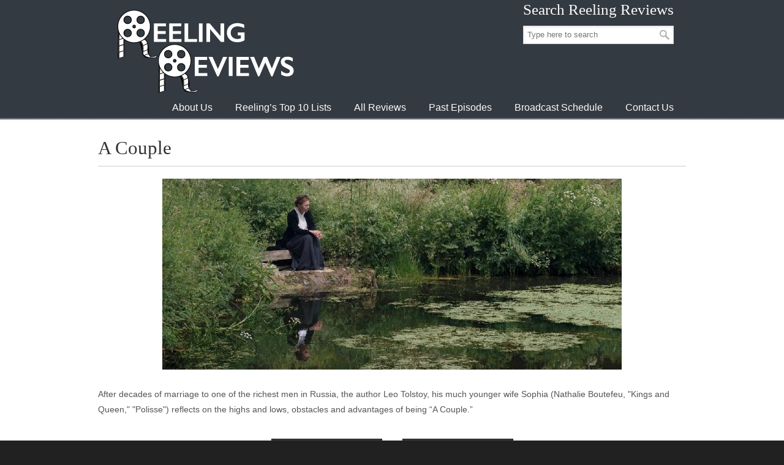

--- FILE ---
content_type: text/html; charset=UTF-8
request_url: https://www.reelingreviews.com/reviews/a-couple/
body_size: 13289
content:
<!DOCTYPE html>
<html lang="en-US">
<head>
		<meta charset="UTF-8">
	<meta name="viewport" content="width=device-width, initial-scale=1.0">
	<link rel="profile" href="https://gmpg.org/xfn/11">
	<style type="text/css">.wpfts-result-item .wpfts-smart-excerpt {}.wpfts-result-item .wpfts-not-found {color:#808080;font-size:0.9em;}.wpfts-result-item .wpfts-score {color:#006621;font-size:0.9em;}.wpfts-shift {margin-left:40px;}.wpfts-result-item .wpfts-download-link {color:#006621;font-size:0.9em;}.wpfts-result-item .wpfts-file-size {color:#006621;font-size:0.9em;}</style><meta name='robots' content='index, follow, max-image-preview:large, max-snippet:-1, max-video-preview:-1' />

	<!-- This site is optimized with the Yoast SEO plugin v26.7 - https://yoast.com/wordpress/plugins/seo/ -->
	<title>A Couple - Reeling Reviews</title>
	<link rel="canonical" href="https://www.reelingreviews.com/reviews/a-couple/" />
	<meta property="og:locale" content="en_US" />
	<meta property="og:type" content="article" />
	<meta property="og:title" content="A Couple - Reeling Reviews" />
	<meta property="og:url" content="https://www.reelingreviews.com/reviews/a-couple/" />
	<meta property="og:site_name" content="Reeling Reviews" />
	<meta property="article:modified_time" content="2022-11-25T01:46:35+00:00" />
	<meta name="twitter:card" content="summary_large_image" />
	<script type="application/ld+json" class="yoast-schema-graph">{"@context":"https://schema.org","@graph":[{"@type":"WebPage","@id":"https://www.reelingreviews.com/reviews/a-couple/","url":"https://www.reelingreviews.com/reviews/a-couple/","name":"A Couple - Reeling Reviews","isPartOf":{"@id":"https://www.reelingreviews.com/#website"},"datePublished":"2022-11-19T19:38:39+00:00","dateModified":"2022-11-25T01:46:35+00:00","breadcrumb":{"@id":"https://www.reelingreviews.com/reviews/a-couple/#breadcrumb"},"inLanguage":"en-US","potentialAction":[{"@type":"ReadAction","target":["https://www.reelingreviews.com/reviews/a-couple/"]}]},{"@type":"BreadcrumbList","@id":"https://www.reelingreviews.com/reviews/a-couple/#breadcrumb","itemListElement":[{"@type":"ListItem","position":1,"name":"Home","item":"https://www.reelingreviews.com/"},{"@type":"ListItem","position":2,"name":"Reviews","item":"https://www.reelingreviews.com/reviews/"},{"@type":"ListItem","position":3,"name":"A Couple"}]},{"@type":"WebSite","@id":"https://www.reelingreviews.com/#website","url":"https://www.reelingreviews.com/","name":"Reeling Reviews","description":"","potentialAction":[{"@type":"SearchAction","target":{"@type":"EntryPoint","urlTemplate":"https://www.reelingreviews.com/?s={search_term_string}"},"query-input":{"@type":"PropertyValueSpecification","valueRequired":true,"valueName":"search_term_string"}}],"inLanguage":"en-US"}]}</script>
	<!-- / Yoast SEO plugin. -->


<link rel="alternate" type="application/rss+xml" title="Reeling Reviews &raquo; Feed" href="https://www.reelingreviews.com/feed/" />
<link rel="alternate" type="application/rss+xml" title="Reeling Reviews &raquo; Comments Feed" href="https://www.reelingreviews.com/comments/feed/" />
<link rel="alternate" type="application/rss+xml" title="Reeling Reviews &raquo; A Couple Comments Feed" href="https://www.reelingreviews.com/reviews/a-couple/feed/" />
<link rel="alternate" title="oEmbed (JSON)" type="application/json+oembed" href="https://www.reelingreviews.com/wp-json/oembed/1.0/embed?url=https%3A%2F%2Fwww.reelingreviews.com%2Freviews%2Fa-couple%2F" />
<link rel="alternate" title="oEmbed (XML)" type="text/xml+oembed" href="https://www.reelingreviews.com/wp-json/oembed/1.0/embed?url=https%3A%2F%2Fwww.reelingreviews.com%2Freviews%2Fa-couple%2F&#038;format=xml" />
<style id='wp-img-auto-sizes-contain-inline-css' type='text/css'>
img:is([sizes=auto i],[sizes^="auto," i]){contain-intrinsic-size:3000px 1500px}
/*# sourceURL=wp-img-auto-sizes-contain-inline-css */
</style>
<style id='wp-emoji-styles-inline-css' type='text/css'>

	img.wp-smiley, img.emoji {
		display: inline !important;
		border: none !important;
		box-shadow: none !important;
		height: 1em !important;
		width: 1em !important;
		margin: 0 0.07em !important;
		vertical-align: -0.1em !important;
		background: none !important;
		padding: 0 !important;
	}
/*# sourceURL=wp-emoji-styles-inline-css */
</style>
<style id='wp-block-library-inline-css' type='text/css'>
:root{--wp-block-synced-color:#7a00df;--wp-block-synced-color--rgb:122,0,223;--wp-bound-block-color:var(--wp-block-synced-color);--wp-editor-canvas-background:#ddd;--wp-admin-theme-color:#007cba;--wp-admin-theme-color--rgb:0,124,186;--wp-admin-theme-color-darker-10:#006ba1;--wp-admin-theme-color-darker-10--rgb:0,107,160.5;--wp-admin-theme-color-darker-20:#005a87;--wp-admin-theme-color-darker-20--rgb:0,90,135;--wp-admin-border-width-focus:2px}@media (min-resolution:192dpi){:root{--wp-admin-border-width-focus:1.5px}}.wp-element-button{cursor:pointer}:root .has-very-light-gray-background-color{background-color:#eee}:root .has-very-dark-gray-background-color{background-color:#313131}:root .has-very-light-gray-color{color:#eee}:root .has-very-dark-gray-color{color:#313131}:root .has-vivid-green-cyan-to-vivid-cyan-blue-gradient-background{background:linear-gradient(135deg,#00d084,#0693e3)}:root .has-purple-crush-gradient-background{background:linear-gradient(135deg,#34e2e4,#4721fb 50%,#ab1dfe)}:root .has-hazy-dawn-gradient-background{background:linear-gradient(135deg,#faaca8,#dad0ec)}:root .has-subdued-olive-gradient-background{background:linear-gradient(135deg,#fafae1,#67a671)}:root .has-atomic-cream-gradient-background{background:linear-gradient(135deg,#fdd79a,#004a59)}:root .has-nightshade-gradient-background{background:linear-gradient(135deg,#330968,#31cdcf)}:root .has-midnight-gradient-background{background:linear-gradient(135deg,#020381,#2874fc)}:root{--wp--preset--font-size--normal:16px;--wp--preset--font-size--huge:42px}.has-regular-font-size{font-size:1em}.has-larger-font-size{font-size:2.625em}.has-normal-font-size{font-size:var(--wp--preset--font-size--normal)}.has-huge-font-size{font-size:var(--wp--preset--font-size--huge)}.has-text-align-center{text-align:center}.has-text-align-left{text-align:left}.has-text-align-right{text-align:right}.has-fit-text{white-space:nowrap!important}#end-resizable-editor-section{display:none}.aligncenter{clear:both}.items-justified-left{justify-content:flex-start}.items-justified-center{justify-content:center}.items-justified-right{justify-content:flex-end}.items-justified-space-between{justify-content:space-between}.screen-reader-text{border:0;clip-path:inset(50%);height:1px;margin:-1px;overflow:hidden;padding:0;position:absolute;width:1px;word-wrap:normal!important}.screen-reader-text:focus{background-color:#ddd;clip-path:none;color:#444;display:block;font-size:1em;height:auto;left:5px;line-height:normal;padding:15px 23px 14px;text-decoration:none;top:5px;width:auto;z-index:100000}html :where(.has-border-color){border-style:solid}html :where([style*=border-top-color]){border-top-style:solid}html :where([style*=border-right-color]){border-right-style:solid}html :where([style*=border-bottom-color]){border-bottom-style:solid}html :where([style*=border-left-color]){border-left-style:solid}html :where([style*=border-width]){border-style:solid}html :where([style*=border-top-width]){border-top-style:solid}html :where([style*=border-right-width]){border-right-style:solid}html :where([style*=border-bottom-width]){border-bottom-style:solid}html :where([style*=border-left-width]){border-left-style:solid}html :where(img[class*=wp-image-]){height:auto;max-width:100%}:where(figure){margin:0 0 1em}html :where(.is-position-sticky){--wp-admin--admin-bar--position-offset:var(--wp-admin--admin-bar--height,0px)}@media screen and (max-width:600px){html :where(.is-position-sticky){--wp-admin--admin-bar--position-offset:0px}}

/*# sourceURL=wp-block-library-inline-css */
</style><style id='global-styles-inline-css' type='text/css'>
:root{--wp--preset--aspect-ratio--square: 1;--wp--preset--aspect-ratio--4-3: 4/3;--wp--preset--aspect-ratio--3-4: 3/4;--wp--preset--aspect-ratio--3-2: 3/2;--wp--preset--aspect-ratio--2-3: 2/3;--wp--preset--aspect-ratio--16-9: 16/9;--wp--preset--aspect-ratio--9-16: 9/16;--wp--preset--color--black: #000000;--wp--preset--color--cyan-bluish-gray: #abb8c3;--wp--preset--color--white: #ffffff;--wp--preset--color--pale-pink: #f78da7;--wp--preset--color--vivid-red: #cf2e2e;--wp--preset--color--luminous-vivid-orange: #ff6900;--wp--preset--color--luminous-vivid-amber: #fcb900;--wp--preset--color--light-green-cyan: #7bdcb5;--wp--preset--color--vivid-green-cyan: #00d084;--wp--preset--color--pale-cyan-blue: #8ed1fc;--wp--preset--color--vivid-cyan-blue: #0693e3;--wp--preset--color--vivid-purple: #9b51e0;--wp--preset--gradient--vivid-cyan-blue-to-vivid-purple: linear-gradient(135deg,rgb(6,147,227) 0%,rgb(155,81,224) 100%);--wp--preset--gradient--light-green-cyan-to-vivid-green-cyan: linear-gradient(135deg,rgb(122,220,180) 0%,rgb(0,208,130) 100%);--wp--preset--gradient--luminous-vivid-amber-to-luminous-vivid-orange: linear-gradient(135deg,rgb(252,185,0) 0%,rgb(255,105,0) 100%);--wp--preset--gradient--luminous-vivid-orange-to-vivid-red: linear-gradient(135deg,rgb(255,105,0) 0%,rgb(207,46,46) 100%);--wp--preset--gradient--very-light-gray-to-cyan-bluish-gray: linear-gradient(135deg,rgb(238,238,238) 0%,rgb(169,184,195) 100%);--wp--preset--gradient--cool-to-warm-spectrum: linear-gradient(135deg,rgb(74,234,220) 0%,rgb(151,120,209) 20%,rgb(207,42,186) 40%,rgb(238,44,130) 60%,rgb(251,105,98) 80%,rgb(254,248,76) 100%);--wp--preset--gradient--blush-light-purple: linear-gradient(135deg,rgb(255,206,236) 0%,rgb(152,150,240) 100%);--wp--preset--gradient--blush-bordeaux: linear-gradient(135deg,rgb(254,205,165) 0%,rgb(254,45,45) 50%,rgb(107,0,62) 100%);--wp--preset--gradient--luminous-dusk: linear-gradient(135deg,rgb(255,203,112) 0%,rgb(199,81,192) 50%,rgb(65,88,208) 100%);--wp--preset--gradient--pale-ocean: linear-gradient(135deg,rgb(255,245,203) 0%,rgb(182,227,212) 50%,rgb(51,167,181) 100%);--wp--preset--gradient--electric-grass: linear-gradient(135deg,rgb(202,248,128) 0%,rgb(113,206,126) 100%);--wp--preset--gradient--midnight: linear-gradient(135deg,rgb(2,3,129) 0%,rgb(40,116,252) 100%);--wp--preset--font-size--small: 12px;--wp--preset--font-size--medium: 18px;--wp--preset--font-size--large: 34px;--wp--preset--font-size--x-large: 42px;--wp--preset--font-size--normal: 14px;--wp--preset--font-size--larger: 48px;--wp--preset--spacing--20: 0.44rem;--wp--preset--spacing--30: 0.67rem;--wp--preset--spacing--40: 1rem;--wp--preset--spacing--50: 1.5rem;--wp--preset--spacing--60: 2.25rem;--wp--preset--spacing--70: 3.38rem;--wp--preset--spacing--80: 5.06rem;--wp--preset--shadow--natural: 6px 6px 9px rgba(0, 0, 0, 0.2);--wp--preset--shadow--deep: 12px 12px 50px rgba(0, 0, 0, 0.4);--wp--preset--shadow--sharp: 6px 6px 0px rgba(0, 0, 0, 0.2);--wp--preset--shadow--outlined: 6px 6px 0px -3px rgb(255, 255, 255), 6px 6px rgb(0, 0, 0);--wp--preset--shadow--crisp: 6px 6px 0px rgb(0, 0, 0);}:where(.is-layout-flex){gap: 0.5em;}:where(.is-layout-grid){gap: 0.5em;}body .is-layout-flex{display: flex;}.is-layout-flex{flex-wrap: wrap;align-items: center;}.is-layout-flex > :is(*, div){margin: 0;}body .is-layout-grid{display: grid;}.is-layout-grid > :is(*, div){margin: 0;}:where(.wp-block-columns.is-layout-flex){gap: 2em;}:where(.wp-block-columns.is-layout-grid){gap: 2em;}:where(.wp-block-post-template.is-layout-flex){gap: 1.25em;}:where(.wp-block-post-template.is-layout-grid){gap: 1.25em;}.has-black-color{color: var(--wp--preset--color--black) !important;}.has-cyan-bluish-gray-color{color: var(--wp--preset--color--cyan-bluish-gray) !important;}.has-white-color{color: var(--wp--preset--color--white) !important;}.has-pale-pink-color{color: var(--wp--preset--color--pale-pink) !important;}.has-vivid-red-color{color: var(--wp--preset--color--vivid-red) !important;}.has-luminous-vivid-orange-color{color: var(--wp--preset--color--luminous-vivid-orange) !important;}.has-luminous-vivid-amber-color{color: var(--wp--preset--color--luminous-vivid-amber) !important;}.has-light-green-cyan-color{color: var(--wp--preset--color--light-green-cyan) !important;}.has-vivid-green-cyan-color{color: var(--wp--preset--color--vivid-green-cyan) !important;}.has-pale-cyan-blue-color{color: var(--wp--preset--color--pale-cyan-blue) !important;}.has-vivid-cyan-blue-color{color: var(--wp--preset--color--vivid-cyan-blue) !important;}.has-vivid-purple-color{color: var(--wp--preset--color--vivid-purple) !important;}.has-black-background-color{background-color: var(--wp--preset--color--black) !important;}.has-cyan-bluish-gray-background-color{background-color: var(--wp--preset--color--cyan-bluish-gray) !important;}.has-white-background-color{background-color: var(--wp--preset--color--white) !important;}.has-pale-pink-background-color{background-color: var(--wp--preset--color--pale-pink) !important;}.has-vivid-red-background-color{background-color: var(--wp--preset--color--vivid-red) !important;}.has-luminous-vivid-orange-background-color{background-color: var(--wp--preset--color--luminous-vivid-orange) !important;}.has-luminous-vivid-amber-background-color{background-color: var(--wp--preset--color--luminous-vivid-amber) !important;}.has-light-green-cyan-background-color{background-color: var(--wp--preset--color--light-green-cyan) !important;}.has-vivid-green-cyan-background-color{background-color: var(--wp--preset--color--vivid-green-cyan) !important;}.has-pale-cyan-blue-background-color{background-color: var(--wp--preset--color--pale-cyan-blue) !important;}.has-vivid-cyan-blue-background-color{background-color: var(--wp--preset--color--vivid-cyan-blue) !important;}.has-vivid-purple-background-color{background-color: var(--wp--preset--color--vivid-purple) !important;}.has-black-border-color{border-color: var(--wp--preset--color--black) !important;}.has-cyan-bluish-gray-border-color{border-color: var(--wp--preset--color--cyan-bluish-gray) !important;}.has-white-border-color{border-color: var(--wp--preset--color--white) !important;}.has-pale-pink-border-color{border-color: var(--wp--preset--color--pale-pink) !important;}.has-vivid-red-border-color{border-color: var(--wp--preset--color--vivid-red) !important;}.has-luminous-vivid-orange-border-color{border-color: var(--wp--preset--color--luminous-vivid-orange) !important;}.has-luminous-vivid-amber-border-color{border-color: var(--wp--preset--color--luminous-vivid-amber) !important;}.has-light-green-cyan-border-color{border-color: var(--wp--preset--color--light-green-cyan) !important;}.has-vivid-green-cyan-border-color{border-color: var(--wp--preset--color--vivid-green-cyan) !important;}.has-pale-cyan-blue-border-color{border-color: var(--wp--preset--color--pale-cyan-blue) !important;}.has-vivid-cyan-blue-border-color{border-color: var(--wp--preset--color--vivid-cyan-blue) !important;}.has-vivid-purple-border-color{border-color: var(--wp--preset--color--vivid-purple) !important;}.has-vivid-cyan-blue-to-vivid-purple-gradient-background{background: var(--wp--preset--gradient--vivid-cyan-blue-to-vivid-purple) !important;}.has-light-green-cyan-to-vivid-green-cyan-gradient-background{background: var(--wp--preset--gradient--light-green-cyan-to-vivid-green-cyan) !important;}.has-luminous-vivid-amber-to-luminous-vivid-orange-gradient-background{background: var(--wp--preset--gradient--luminous-vivid-amber-to-luminous-vivid-orange) !important;}.has-luminous-vivid-orange-to-vivid-red-gradient-background{background: var(--wp--preset--gradient--luminous-vivid-orange-to-vivid-red) !important;}.has-very-light-gray-to-cyan-bluish-gray-gradient-background{background: var(--wp--preset--gradient--very-light-gray-to-cyan-bluish-gray) !important;}.has-cool-to-warm-spectrum-gradient-background{background: var(--wp--preset--gradient--cool-to-warm-spectrum) !important;}.has-blush-light-purple-gradient-background{background: var(--wp--preset--gradient--blush-light-purple) !important;}.has-blush-bordeaux-gradient-background{background: var(--wp--preset--gradient--blush-bordeaux) !important;}.has-luminous-dusk-gradient-background{background: var(--wp--preset--gradient--luminous-dusk) !important;}.has-pale-ocean-gradient-background{background: var(--wp--preset--gradient--pale-ocean) !important;}.has-electric-grass-gradient-background{background: var(--wp--preset--gradient--electric-grass) !important;}.has-midnight-gradient-background{background: var(--wp--preset--gradient--midnight) !important;}.has-small-font-size{font-size: var(--wp--preset--font-size--small) !important;}.has-medium-font-size{font-size: var(--wp--preset--font-size--medium) !important;}.has-large-font-size{font-size: var(--wp--preset--font-size--large) !important;}.has-x-large-font-size{font-size: var(--wp--preset--font-size--x-large) !important;}
/*# sourceURL=global-styles-inline-css */
</style>

<style id='classic-theme-styles-inline-css' type='text/css'>
/*! This file is auto-generated */
.wp-block-button__link{color:#fff;background-color:#32373c;border-radius:9999px;box-shadow:none;text-decoration:none;padding:calc(.667em + 2px) calc(1.333em + 2px);font-size:1.125em}.wp-block-file__button{background:#32373c;color:#fff;text-decoration:none}
/*# sourceURL=/wp-includes/css/classic-themes.min.css */
</style>
<link rel='stylesheet' id='ab-au-front-css' href='https://www.reelingreviews.com/wp-content/plugins/ab-automatic-updates/css/front-style.css?ver=6.9' type='text/css' media='all' />
<link rel='stylesheet' id='ap-front-css' href='https://www.reelingreviews.com/wp-content/plugins/alphabetic-pagination/css/front-style.css?ver=1768885051' type='text/css' media='all' />
<link rel='stylesheet' id='ap-mobile-css' href='https://www.reelingreviews.com/wp-content/plugins/alphabetic-pagination/css/mobile.css?ver=1768885051' type='text/css' media='all' />
<link rel='stylesheet' id='essential-grid-plugin-settings-css' href='https://www.reelingreviews.com/wp-content/plugins/essential-grid/public/assets/css/settings.css?ver=3.0.11' type='text/css' media='all' />
<link rel='stylesheet' id='tp-fontello-css' href='https://www.reelingreviews.com/wp-content/plugins/essential-grid/public/assets/font/fontello/css/fontello.css?ver=3.0.11' type='text/css' media='all' />
<link rel='stylesheet' id='wpfts_jquery-ui-styles-css' href='https://www.reelingreviews.com/wp-content/plugins/fulltext-search/style/wpfts_autocomplete.css?ver=1.79.274' type='text/css' media='all' />
<link rel='stylesheet' id='u-design-reset-css' href='https://www.reelingreviews.com/wp-content/themes/u-design/assets/css/frontend/layout/reset.css?ver=1.0' type='text/css' media='screen' />
<link rel='stylesheet' id='u-design-grid-960-css' href='https://www.reelingreviews.com/wp-content/themes/u-design/assets/css/frontend/layout/960.css?ver=1.0' type='text/css' media='screen' />
<link rel='stylesheet' id='u-design-superfish_menu-css' href='https://www.reelingreviews.com/wp-content/themes/u-design/inc/frontend/superfish-menu/css/superfish.css?ver=1.7.2' type='text/css' media='screen' />
<link rel='stylesheet' id='u-design-pretty_photo-css' href='https://www.reelingreviews.com/wp-content/themes/u-design/inc/frontend/prettyPhoto/css/prettyPhoto.css?ver=3.1.6' type='text/css' media='screen' />
<link rel='stylesheet' id='u-design-font-awesome-css' href='https://www.reelingreviews.com/wp-content/themes/u-design/inc/shared/font-awesome/css/font-awesome.min.css?ver=3.4.18' type='text/css' media='screen' />
<link rel='stylesheet' id='u-design-style-css' href='https://www.reelingreviews.com/wp-content/themes/u-design/assets/css/frontend/global/style.css?ver=3.4.18' type='text/css' media='screen' />
<link rel='stylesheet' id='u-design-custom-style-css' href='https://www.reelingreviews.com/wp-content/themes/u-design/assets/css/frontend/global/custom_style.css?ver=3.4.18.1628531675' type='text/css' media='screen' />
<link rel='stylesheet' id='u-design-style-orig-css' href='https://www.reelingreviews.com/wp-content/themes/u-design-child/style.css?ver=3.4.18.1642526678' type='text/css' media='screen' />
<link rel='stylesheet' id='wp-pagenavi-css' href='https://www.reelingreviews.com/wp-content/plugins/wp-pagenavi/pagenavi-css.css?ver=2.70' type='text/css' media='all' />
<script type="text/javascript" src="https://www.reelingreviews.com/wp-includes/js/jquery/jquery.min.js?ver=3.7.1" id="jquery-core-js"></script>
<script type="text/javascript" src="https://www.reelingreviews.com/wp-includes/js/jquery/jquery-migrate.min.js?ver=3.4.1" id="jquery-migrate-js"></script>
<script type="text/javascript" id="ap-front-js-extra">
/* <![CDATA[ */
var ap_object = {"ap_pro":"true","reset_theme":"dark","page_id":"23402","ap_lang":"english","ap_disable":"1"};
//# sourceURL=ap-front-js-extra
/* ]]> */
</script>
<script type="text/javascript" src="https://www.reelingreviews.com/wp-content/plugins/alphabetic-pagination/js/scripts.js?ver=6.9" id="ap-front-js"></script>
<script type="text/javascript" id="ap-front-js-after">
/* <![CDATA[ */

			jQuery(document).ready(function($) {
			    
			setTimeout(function(){	
			//console.log(".ap_pagination");
			if($(".ap_pagination").length){
			$(".ap_pagination").eq(0).show();
			} }, 1000);
			
			});
			
//# sourceURL=ap-front-js-after
/* ]]> */
</script>
<script type="text/javascript" src="https://www.reelingreviews.com/wp-content/plugins/alphabetic-pagination/js/jquery.blockUI.js?ver=6.9" id="jquery.blockUI-js"></script>
<script type="text/javascript" src="https://www.reelingreviews.com/wp-includes/js/jquery/ui/core.min.js?ver=1.13.3" id="jquery-ui-core-js"></script>
<script type="text/javascript" src="https://www.reelingreviews.com/wp-includes/js/jquery/ui/menu.min.js?ver=1.13.3" id="jquery-ui-menu-js"></script>
<script type="text/javascript" src="https://www.reelingreviews.com/wp-includes/js/dist/dom-ready.min.js?ver=f77871ff7694fffea381" id="wp-dom-ready-js"></script>
<script type="text/javascript" src="https://www.reelingreviews.com/wp-includes/js/dist/hooks.min.js?ver=dd5603f07f9220ed27f1" id="wp-hooks-js"></script>
<script type="text/javascript" src="https://www.reelingreviews.com/wp-includes/js/dist/i18n.min.js?ver=c26c3dc7bed366793375" id="wp-i18n-js"></script>
<script type="text/javascript" id="wp-i18n-js-after">
/* <![CDATA[ */
wp.i18n.setLocaleData( { 'text direction\u0004ltr': [ 'ltr' ] } );
//# sourceURL=wp-i18n-js-after
/* ]]> */
</script>
<script type="text/javascript" src="https://www.reelingreviews.com/wp-includes/js/dist/a11y.min.js?ver=cb460b4676c94bd228ed" id="wp-a11y-js"></script>
<script type="text/javascript" src="https://www.reelingreviews.com/wp-includes/js/jquery/ui/autocomplete.min.js?ver=1.13.3" id="jquery-ui-autocomplete-js"></script>
<script type="text/javascript" src="https://www.reelingreviews.com/wp-content/plugins/fulltext-search/js/wpfts_frontend.js?ver=1.79.274" id="wpfts_frontend-js"></script>
<script></script><link rel="https://api.w.org/" href="https://www.reelingreviews.com/wp-json/" /><link rel="alternate" title="JSON" type="application/json" href="https://www.reelingreviews.com/wp-json/wp/v2/reviews/23402" /><link rel="EditURI" type="application/rsd+xml" title="RSD" href="https://www.reelingreviews.com/xmlrpc.php?rsd" />
<link rel='shortlink' href='https://www.reelingreviews.com/?p=23402' />
<script type="text/javascript">
		document.wpfts_ajaxurl = "https://www.reelingreviews.com/wp-admin/admin-ajax.php";
	</script>
<!-- StarBox - the Author Box for Humans 3.5.4, visit: https://wordpress.org/plugins/starbox/ -->
<!-- /StarBox - the Author Box for Humans -->

<link rel='stylesheet' id='4bb354f0e4-css' href='https://www.reelingreviews.com/wp-content/plugins/starbox/themes/business/css/frontend.min.css?ver=3.5.4' type='text/css' media='all' />
<script type="text/javascript" src="https://www.reelingreviews.com/wp-content/plugins/starbox/themes/business/js/frontend.min.js?ver=3.5.4" id="f282f7b512-js"></script>
<link rel='stylesheet' id='36a60a214f-css' href='https://www.reelingreviews.com/wp-content/plugins/starbox/themes/admin/css/hidedefault.min.css?ver=3.5.4' type='text/css' media='all' />
<meta name="generator" content="Powered by WPBakery Page Builder - drag and drop page builder for WordPress."/>
<link rel="pingback" href="https://www.reelingreviews.com/xmlrpc.php" />
<noscript><style> .wpb_animate_when_almost_visible { opacity: 1; }</style></noscript>	</head>
<body  class="wp-singular reviews-template-default single single-reviews postid-23402 single-format-standard wp-embed-responsive wp-theme-u-design wp-child-theme-u-design-child  u-design-menu-drop-shadows-on top-bg-color-dark wpb-js-composer js-comp-ver-8.2 vc_responsive udesign-is-global-page-width udesign-fa no_title_section">
		
	<div id="wrapper-1">
					<header id="top-wrapper">
								<div id="top-elements" class="container_24">
							<div id="logo" class="grid_14">
							<div class="site-name"><a title="Reeling Reviews" href="https://www.reelingreviews.com">Reeling Reviews</a></div>
					</div>
				<div class="social-media-area grid_9 prefix_15">
		<div class="social_media_top widget_search substitute_widget_class"><h3 class="social_media_title">Search Reeling Reviews</h3>	<form role="search" method="get" id="searchform" class="searchform" action="https://www.reelingreviews.com/" >
		<div>
			<label class="screen-reader-text" for="search-field">Search for:</label>
			<input type="text" id="search-field" name="s" value="" placeholder="Type here to search">
			<input type="submit" id="searchsubmit" value="Search" />
		</div>
	</form>
	</div>			</div><!-- end social-media-area -->
						</div>
				<!-- end top-elements -->
						<div class="clear"></div>
		<nav id="main-menu">
			<div id="dropdown-holder" class="container_24">
				<div id="navigation-menu" class="navigation-menu"><ul id="main-top-menu" class="sf-menu"><li id="menu-item-16661" class="menu-item menu-item-type-post_type menu-item-object-page menu-item-16661"><a href="https://www.reelingreviews.com/about-us/"><span>About Us</span></a></li>
<li id="menu-item-16724" class="menu-item menu-item-type-custom menu-item-object-custom menu-item-16724"><a href="/top10s/"><span>Reeling&#8217;s Top 10 Lists</span></a></li>
<li id="menu-item-11453" class="menu-item menu-item-type-custom menu-item-object-custom menu-item-11453"><a href="/reviews"><span>All Reviews</span></a></li>
<li id="menu-item-16653" class="menu-item menu-item-type-custom menu-item-object-custom menu-item-16653"><a href="/reel/"><span>Past Episodes</span></a></li>
<li id="menu-item-16666" class="menu-item menu-item-type-post_type menu-item-object-page menu-item-16666"><a href="https://www.reelingreviews.com/broadcast-schedule/"><span>Broadcast Schedule</span></a></li>
<li id="menu-item-16736" class="menu-item menu-item-type-post_type menu-item-object-page menu-item-16736"><a href="https://www.reelingreviews.com/contact-us/"><span>Contact Us</span></a></li>
</ul></div>			</div>
			<!-- end dropdown-holder -->
		</nav>
		<!-- end top-main-menu -->
				</header>
			<!-- end top-wrapper -->
					<div class="clear"></div>

		
			<section id="page-content">

			<div class="no-breadcrumbs-padding"></div>
<div id="primary" class="content-area">
 <main id="main" class="site-main" role="main">
      <h1>A Couple</h1>
    <hr />
    <center><img src="https://www.reelingreviews.com/wp-content/uploads/2022/11/acouplepic.jpg" /></center>
    <p class="summary"><p>After decades of marriage to one of the richest men in Russia, the author Leo Tolstoy, his much younger wife Sophia (Nathalie Boutefeu, "Kings and Queen," "Polisse") reflects on the highs and lows, obstacles and advantages of being “A Couple.”</p></p>
    <div class="review_button_container">
                <span class="review_button"><a href="#laura">Laura's Review</a></span>
                        <span class="review_spacer"></span>
                        <span class="review_button"><a href="#robin">Robins's Review</a></span>
            </div>
        <div class="review_button_container">
        <span class="review_button"><a href="/reel/803/">Watch the Reel</a></span>
    </div>
        <hr />
            <h3 id="laura">Laura's Review: B</h3>
    <p class="review"><p>Cowriter (with star Nathalie Boutefeu)/director Frederick Wiseman ("In Jackson Heights," "City Hall") is known for his very long, fly-on-the-wall documentaries, but his rare narrative features are surprisingly short in length, this one running a mere 64 minutes.  In adapting Sophia Tolstoy’s letters and diaries, Wiseman and Boutefeu reveal an insightful and passionate explorer of the human heart, an eloquent writer hidden in the shadow of her uncommonly famous husband.</p>
<p>Wiseman, who acknowledges a love of monologues in the film’s press notes, has set off his star’s exceptional performance of one in La Boulaye garden on Belle-Île off the coast of Normandy.  He opens with one of his classic cutaway montages, celebrating forget-me-nots, camellias, fuchsia and calla lilies, and returns to the natural beauty frequently, the measured beats of these interludes unmistakably identifying a Wiseman film.</p>
<p>Boutefeu handles her single narrative with a surprising degree of naturalism, alternating direct camera addresses with thoughts murmured with downcast eyes or questioning behavior while staring off into the distance.  This is a marriage she describes as beginning blissfully when she was eighteen years old (he was thirty-six), each reading from their diary to each other on their wedding night.  But the man she had thirteen children with over the course of decades began to have wild mood swings, treating her with great affection in private only to undermine her in front of guests.  The man who wrote that she gave him the happiness of one in a million is accused of having no interest in her inner life, her joys and sorrows.  She questions the oppression of her own artistic outlets by housework and children.  And yet, Sophia claims to still be in love with him.</p>
<p>Wiseman shoots Boutefeu not only in still garden shots, but tracks her walking through its grounds or sitting in stone-walled room writing by the light of an oil lamp.  Some of her more fiery passages are set seaside, ocean waves crashing into boulders at the shore.  “A Couple” is a unique take on a marriage through one woman’s emotional yet analytical monologue.  It’s a plea for love in the most romantic of locations.</p></p>
    <br />
                <hr />
    <h3 id="robin">Robin's Review: B</h3>
    <p class="review"><p>Maestro documentary filmmaker Frederick Wiseman has made just three feature films during all of his decades making movies. Now, the man who is renowned for his multi-hour docs brings us a spare 63 minute reflection by Leo Tolstoy’s wife Sophie (Natalie Boutefeu) in a one-woman show, “Un Couple.”</p>
<p>What we have here is an hour+ long soliloquy by Sophie on her marriage to Leo Tolstoy in the late 19th century. It is a picture of a woman, as smart and educated as her famous husband, who is destined to live in his shadow – despite her own skills as a writer.</p>
<p>Over the course of the film’s run time, we see Wiseman’s patented lingering shots of nature – ducks, frogs, birds, bees, flowers and trees all shot in idyllic soft light – used as backdrop for Sophie’s ramblings on Leo. And, boy, does she ramble about his infidelities, his bastard child, his selfishness and unyielding ways.</p>
<p>My modern sensibilities say “why didn’t she just dump the jerk?” But, I put myself in her shoes, in those days, and I realized she could not. Not in that society and at a time (long time) when women lived as second-class citizens, without rights, in the shadows of their entitled husbands. Times may have changed for women but, to me, not fast enough and not yet.</p></p>
            <hr />
    <p>Zipporah Films released "A Couple" in select theaters on 11/11/22.</p>    <hr />
    
   </main><!-- #main -->
</div><!-- #primary -->

 
</section><!-- end page-content -->

<div class="clear"></div>


		<section id="bottom-bg">
			<div id="bottom" class="container_24">
				<div class="bottom-content-padding">
					<div id='bottom_1' class='one_fourth'><div class='column-content-wrapper'><div class="widget_text bottom-col-content widget_custom_html substitute_widget_class"><h3 class="bottom-col-title">REELING IS A PROUD MEMBER OF&#8230;</h3><div class="textwidget custom-html-widget"><a href="https://ofcs.org/" target="_blank"><img src="/wp-content/uploads/2020/03/ofcslogo1.gif" alt="Online Film Critics Society" /></a><br/>
<a href="http://www.criticschoice.com/" target="_blank"><img src="/wp-content/uploads/2020/03/bfcalogo1.gif" alt="Broadcast Film Critics Association"/></a><br/>

<p>Laura and Robin's reviews are also featured on <a href="https://www.rottentomatoes.com/" target="_blank">Rotten
Tomatoes</a>, the <a href="http://www.mrqe.com/" target="_blank">Movie Review Query Engine</a>, and the <a href="https://www.imdb.com/" target="_blank">IMDB</a>.</p></div></div></div></div><!-- end bottom_1 --><div id='bottom_2' class='one_fourth'><div class='column-content-wrapper'><div class="bottom-col-content widget_nav_menu custom-formatting"><h3 class="bottom-col-title">Site Map</h3><div class="menu-top-nav-container"><ul id="menu-top-nav" class="menu"><li class="menu-item menu-item-type-post_type menu-item-object-page menu-item-16661"><a href="https://www.reelingreviews.com/about-us/">About Us</a></li>
<li class="menu-item menu-item-type-custom menu-item-object-custom menu-item-16724"><a href="/top10s/">Reeling&#8217;s Top 10 Lists</a></li>
<li class="menu-item menu-item-type-custom menu-item-object-custom menu-item-11453"><a href="/reviews">All Reviews</a></li>
<li class="menu-item menu-item-type-custom menu-item-object-custom menu-item-16653"><a href="/reel/">Past Episodes</a></li>
<li class="menu-item menu-item-type-post_type menu-item-object-page menu-item-16666"><a href="https://www.reelingreviews.com/broadcast-schedule/">Broadcast Schedule</a></li>
<li class="menu-item menu-item-type-post_type menu-item-object-page menu-item-16736"><a href="https://www.reelingreviews.com/contact-us/">Contact Us</a></li>
</ul></div></div></div></div><!-- end bottom_2 --><div id='bottom_3' class='one_fourth'><div class='column-content-wrapper'><div class="bottom-col-content widget_text substitute_widget_class"><h3 class="bottom-col-title">Reeling: The Movie Review Show</h3>			<div class="textwidget"><p>has been produced by Robin and Laura Clifford at the Malden, Massachusetts cable access television station, MATV, since March 16, 1991.</p>
</div>
		</div></div></div><!-- end bottom_3 --><div id='bottom_4' class='one_fourth last_column'><div class='column-content-wrapper'><div class="bottom-col-content widget_search substitute_widget_class"><div class="wpfts_widget wpfts_search_widget presetid-default">
						<form role="search" class="wpfts_search_form-default search-form  wpfts_autocomplete" action="https://www.reelingreviews.com/" method="get">
						<label>
				<span class="screen-reader-text">Search for:</span>
				<input type="search" class="search-field" placeholder="" value="" name="s">
			</label>
			<input type="submit" class="search-submit" value="">		</form>
		</div>
		</div><div class="widget_text bottom-col-content widget_custom_html substitute_widget_class"><h3 class="bottom-col-title">RSS Feeds</h3><div class="textwidget custom-html-widget"><div>
<ul class="feeds">
    <li><a href="/reels/feed/" title="The latest Episodes in RSS">Reels <abbr title="Really Simple Syndication">RSS</abbr></a></li>
    <li><a href="/reviews/feed/" title="The latest Reviews in RSS">Reviews <abbr title="Really Simple Syndication">RSS</abbr></a></li>
</ul>
</div></div></div></div></div><!-- end bottom_4 -->				</div><!-- end bottom-content-padding -->

			</div><!-- end bottom -->

		</section><!-- end bottom-bg -->

		<div class="clear"></div>

					<div class="push"></div>
			<div class="clear"></div>

			</div><!-- end wrapper-1 -->
			<footer id="footer-bg">

		<div id="footer" class="container_24 footer-top">

			
<div id="footer_text" class="grid_20">
	© 2020 <strong>Reeling Reviews</strong></div>

					<a href="#" id="back-to-top-fixed" style="display: none"><span class="fa fa-angle-up"></span><span class="back-to-top">Back to Top</span></a>
			
		</div>

	</footer><!-- end footer-bg -->

	<div class="clear"></div>
	<script type="speculationrules">
{"prefetch":[{"source":"document","where":{"and":[{"href_matches":"/*"},{"not":{"href_matches":["/wp-*.php","/wp-admin/*","/wp-content/uploads/*","/wp-content/*","/wp-content/plugins/*","/wp-content/themes/u-design-child/*","/wp-content/themes/u-design/*","/*\\?(.+)"]}},{"not":{"selector_matches":"a[rel~=\"nofollow\"]"}},{"not":{"selector_matches":".no-prefetch, .no-prefetch a"}}]},"eagerness":"conservative"}]}
</script>
<script>var ajaxRevslider;function rsCustomAjaxContentLoadingFunction(){ajaxRevslider=function(obj){var content='',data={action:'revslider_ajax_call_front',client_action:'get_slider_html',token:'40c642dc4b',type:obj.type,id:obj.id,aspectratio:obj.aspectratio};jQuery.ajax({type:'post',url:'https://www.reelingreviews.com/wp-admin/admin-ajax.php',dataType:'json',data:data,async:false,success:function(ret,textStatus,XMLHttpRequest){if(ret.success==true)content=ret.data;},error:function(e){console.log(e);}});return content;};var ajaxRemoveRevslider=function(obj){return jQuery(obj.selector+' .rev_slider').revkill();};if(jQuery.fn.tpessential!==undefined)if(typeof(jQuery.fn.tpessential.defaults)!=='undefined')jQuery.fn.tpessential.defaults.ajaxTypes.push({type:'revslider',func:ajaxRevslider,killfunc:ajaxRemoveRevslider,openAnimationSpeed:0.3});}var rsCustomAjaxContent_Once=false;if(document.readyState==="loading")document.addEventListener('readystatechange',function(){if((document.readyState==="interactive"||document.readyState==="complete")&&!rsCustomAjaxContent_Once){rsCustomAjaxContent_Once=true;rsCustomAjaxContentLoadingFunction();}});else{rsCustomAjaxContent_Once=true;rsCustomAjaxContentLoadingFunction();}</script>			<style type="text/css">
            ul.ap_pagination:nth-child(1){
                display:table;
				margin:0;
				padding:0;
            }
			
			ul.ap_miami {
				border: 1px solid #555;
				border-radius: 50px;
			}
			ul.ap_miami li{
				width:3.4% !important;
				
			}
			ul.ap_miami li a,
			ul.ap_miami li a:hover,
			ul.ap_miami li a:visited{
				
				background: none repeat scroll 0 0 #555;
				border: 1px solid #333;
				border-radius: 3px;
				box-shadow: 0 3px 5px -1px #ccc;
				color: #fff !important;
				display: block;
				float: left;
				margin: 2px 5px 2px 0;
				padding: 9px 12px 8px;
				text-decoration: none;
				width: 32%;	
			}
			ul.ap_miami li a.selected,
			ul.ap_miami li a.selected:visited{
				background: none repeat scroll 0 0 #999;
				border: 1px solid #777;
				color: #fff;
			}			
						

	</style>
	<script type="text/javascript" language="javascript">
			
			var ap_selected_class = '';
			
			function ap_encode_utf8(s) {
			  return unescape(encodeURIComponent(s));
			}
			
			function ap_decode_utf8(s) {
			  return decodeURIComponent(escape(s));
			}
			
			function setup_ap_js(outer, inner, item_separator, $){
				
				var last_type = '';
				var last_alphabet = '';
				
				if(item_separator!='' && $(item_separator).length>0){
					$(item_separator).addClass('item_separator');
				}
				
				$.each($(outer), function(){
					
					var regx = /[A-Za-z]/;
					var wrapper_class = 'ap_wrappers';
					var alphabet = $.trim($(this).find(inner).html());
					alphabet = alphabet.substring(0, 1);
					var actual_alphabet = alphabet;
					
					if($.isNumeric(alphabet)){
						wrapper_class += ' item_numeric';
						last_type = 'numeric';
						
					}else if(regx.test(alphabet) || (ap_object.ap_lang!='english')){
						alphabet = 'item_'+alphabet;
						last_type = 'alphabet';
					}else{

						switch (last_type) {
							case 'numeric':
								wrapper_class += ' item_numeric';
								alphabet = last_alphabet;
							break;							
							case 'alphabet':
								alphabet = 'item_'+last_alphabet;							
							break;
						}
						last_type = 'character';
					} 
					
					alphabet = alphabet.toLowerCase();
					
					if(last_type != 'character'){
						last_alphabet = actual_alphabet;					
					}
					
					$(this).addClass(wrapper_class+' '+alphabet);
					
					
					
				});
				
				$.each($('ul.ap_pagination li'), function(){
					
					$(this).attr('class', $(this).attr('class').toLowerCase());
					var obj = $(this).find('a');
					
					if(obj.length==0){
						$(this).html('<a>'+$(this).html()+'</a>');
					}
				});
				
				$.each($('ul.ap_pagination li'), function(){
					var alphabets = $.trim($(this).attr('class')).split(' ');
					var obj = $(this).find('a');
					var alphabet_exists = false;
					$.each(alphabets, function(i, alphabet){
						if(alphabet && alphabet!='ap-empty'){
							alphabet = alphabet.replace('ap_', 'item_');
							if($('.ap_wrappers.'+alphabet).length>0 && !alphabet_exists){
								alphabet_exists = true;
							}
						}
					});	
					if(!alphabet_exists && obj.length>0){
						obj.parent().html(obj.html()).addClass('ap-empty');
					}	
				});
				if($('ul.ap_pagination:visible').length==0){
					$('ul.ap_pagination').eq(0).show();
				}
				$('.ap_reset').removeClass('ap-empty');
				
				$('body').on('click', 'ul.ap_pagination li a', function(){
					var wrapper_class = '.ap_wrappers';
					var alphabets = $.trim($(this).closest('li').attr('class')).split(' ');
					
					ap_item_selected_javascript_func();					$(wrapper_class).parent().find('.item_separator').hide();
					$(wrapper_class).hide();
					$(this).closest('ul').find('li a').removeClass('selected');
					$(this).closest('ul').find('li.ap-selected').removeClass('ap-selected');
					$(this).addClass('selected');
					$(this).closest('li').addClass('ap-selected');
					
					ap_selected_class = '';
					$('div.ap_jquery_result_filter input').val('');
										
					$.each(alphabets, function(i, alphabet){
						
						//console.log(wrapper_class+'.'+alphabet);
						
						if(alphabet){
							
							alphabet = alphabet.replace('ap_', 'item_');

							if($(wrapper_class+'.'+alphabet).next().hasClass('item_separator')){
								$(wrapper_class+'.'+alphabet).next().show();
							}
							$(wrapper_class+'.'+alphabet).show();
							ap_selected_class = wrapper_class+'.'+alphabet;
							
							
						}
						
					});
					
					window.dispatchEvent(new Event('resize'));
					
					
				});
				
				$('body').on('keyup', 'div.ap_jquery_result_filter input', function(){
					
					var filter_parent = $(this).parent();
					var is_separator = filter_parent.hasClass('ap_separator');
					
					//console.log(is_separator);
					
					var value = $(this).val().toLowerCase();
					var toggle_bool = false;
					
					if(ap_selected_class != ''){
						$(ap_selected_class).filter(function() {
							var node_item = $(this);
							if(!node_item.hasClass('ap_sep')){
								toggle_bool = (node_item.find(inner).text().toLowerCase().indexOf(value) > -1);
								
								if(toggle_bool){
									node_item.show();
								}else{
									node_item.hide();
								}
								
								if(is_separator){
									
									if(!node_item.next().hasClass('ap_sep')){
										node_item.next().addClass('ap_sep');
									}
																	
									if(toggle_bool){
										node_item.next().show();
									}else{
										node_item.next().hide();
									}
								}
							}
							
						});
					}else{
						$(outer).filter(function() {
							var node_item = $(this);
							
							if(!node_item.hasClass('ap_sep')){
								
							
								toggle_bool = (node_item.find(inner).text().toLowerCase().indexOf(value) > -1);
								
								if(toggle_bool){
									node_item.show();
								}else{
									node_item.hide();
								}
								
								//console.log(node_item);
								//console.log(node_item.next());
								
								
								if(is_separator){
									
									if(!node_item.next().hasClass('ap_sep')){
										node_item.next().addClass('ap_sep');
									}
																	
									if(toggle_bool){
										node_item.next().show();
									}else{
										node_item.next().hide();
									}
								}
								
							}
							
						});
					}
					
					window.dispatchEvent(new Event('resize'));

				});
			}
			
			jQuery(document).ready(function($){
			
			   		
						
			});
			
						//rendered ap_scripts
			</script>
	<script type="text/javascript" src="https://www.reelingreviews.com/wp-content/themes/u-design/inc/frontend/prettyPhoto/js/jquery.prettyPhoto.js?ver=3.1.6" id="pretty-photo-lib-js"></script>
<script type="text/javascript" id="pretty-photo-custom-params-js-extra">
/* <![CDATA[ */
var pretty_photo_custom_params = {"window_width_to_disable_pp":"0","pretty_photo_style_theme":"dark_rounded","disable_pretty_photo_gallery_overlay":null};
//# sourceURL=pretty-photo-custom-params-js-extra
/* ]]> */
</script>
<script type="text/javascript" src="https://www.reelingreviews.com/wp-content/themes/u-design/inc/frontend/prettyPhoto/custom_params.js?ver=3.1.6" id="pretty-photo-custom-params-js"></script>
<script type="text/javascript" src="https://www.reelingreviews.com/wp-content/themes/u-design/inc/frontend/superfish-menu/js/superfish.combined.js?ver=1.7.2" id="superfish-menu-js"></script>
<script type="text/javascript" id="udesign-scripts-js-extra">
/* <![CDATA[ */
var udesign_script_vars = {"search_widget_placeholder":"Type here to search","disable_smooth_scrolling_on_pages":null,"remove_fixed_menu_on_mobile":null};
//# sourceURL=udesign-scripts-js-extra
/* ]]> */
</script>
<script type="text/javascript" src="https://www.reelingreviews.com/wp-content/themes/u-design/assets/js/frontend/script.js?ver=1.0" id="udesign-scripts-js"></script>
<script type="text/javascript" src="https://www.reelingreviews.com/wp-includes/js/comment-reply.min.js?ver=6.9" id="comment-reply-js" async="async" data-wp-strategy="async" fetchpriority="low"></script>
<script id="wp-emoji-settings" type="application/json">
{"baseUrl":"https://s.w.org/images/core/emoji/17.0.2/72x72/","ext":".png","svgUrl":"https://s.w.org/images/core/emoji/17.0.2/svg/","svgExt":".svg","source":{"concatemoji":"https://www.reelingreviews.com/wp-includes/js/wp-emoji-release.min.js?ver=6.9"}}
</script>
<script type="module">
/* <![CDATA[ */
/*! This file is auto-generated */
const a=JSON.parse(document.getElementById("wp-emoji-settings").textContent),o=(window._wpemojiSettings=a,"wpEmojiSettingsSupports"),s=["flag","emoji"];function i(e){try{var t={supportTests:e,timestamp:(new Date).valueOf()};sessionStorage.setItem(o,JSON.stringify(t))}catch(e){}}function c(e,t,n){e.clearRect(0,0,e.canvas.width,e.canvas.height),e.fillText(t,0,0);t=new Uint32Array(e.getImageData(0,0,e.canvas.width,e.canvas.height).data);e.clearRect(0,0,e.canvas.width,e.canvas.height),e.fillText(n,0,0);const a=new Uint32Array(e.getImageData(0,0,e.canvas.width,e.canvas.height).data);return t.every((e,t)=>e===a[t])}function p(e,t){e.clearRect(0,0,e.canvas.width,e.canvas.height),e.fillText(t,0,0);var n=e.getImageData(16,16,1,1);for(let e=0;e<n.data.length;e++)if(0!==n.data[e])return!1;return!0}function u(e,t,n,a){switch(t){case"flag":return n(e,"\ud83c\udff3\ufe0f\u200d\u26a7\ufe0f","\ud83c\udff3\ufe0f\u200b\u26a7\ufe0f")?!1:!n(e,"\ud83c\udde8\ud83c\uddf6","\ud83c\udde8\u200b\ud83c\uddf6")&&!n(e,"\ud83c\udff4\udb40\udc67\udb40\udc62\udb40\udc65\udb40\udc6e\udb40\udc67\udb40\udc7f","\ud83c\udff4\u200b\udb40\udc67\u200b\udb40\udc62\u200b\udb40\udc65\u200b\udb40\udc6e\u200b\udb40\udc67\u200b\udb40\udc7f");case"emoji":return!a(e,"\ud83e\u1fac8")}return!1}function f(e,t,n,a){let r;const o=(r="undefined"!=typeof WorkerGlobalScope&&self instanceof WorkerGlobalScope?new OffscreenCanvas(300,150):document.createElement("canvas")).getContext("2d",{willReadFrequently:!0}),s=(o.textBaseline="top",o.font="600 32px Arial",{});return e.forEach(e=>{s[e]=t(o,e,n,a)}),s}function r(e){var t=document.createElement("script");t.src=e,t.defer=!0,document.head.appendChild(t)}a.supports={everything:!0,everythingExceptFlag:!0},new Promise(t=>{let n=function(){try{var e=JSON.parse(sessionStorage.getItem(o));if("object"==typeof e&&"number"==typeof e.timestamp&&(new Date).valueOf()<e.timestamp+604800&&"object"==typeof e.supportTests)return e.supportTests}catch(e){}return null}();if(!n){if("undefined"!=typeof Worker&&"undefined"!=typeof OffscreenCanvas&&"undefined"!=typeof URL&&URL.createObjectURL&&"undefined"!=typeof Blob)try{var e="postMessage("+f.toString()+"("+[JSON.stringify(s),u.toString(),c.toString(),p.toString()].join(",")+"));",a=new Blob([e],{type:"text/javascript"});const r=new Worker(URL.createObjectURL(a),{name:"wpTestEmojiSupports"});return void(r.onmessage=e=>{i(n=e.data),r.terminate(),t(n)})}catch(e){}i(n=f(s,u,c,p))}t(n)}).then(e=>{for(const n in e)a.supports[n]=e[n],a.supports.everything=a.supports.everything&&a.supports[n],"flag"!==n&&(a.supports.everythingExceptFlag=a.supports.everythingExceptFlag&&a.supports[n]);var t;a.supports.everythingExceptFlag=a.supports.everythingExceptFlag&&!a.supports.flag,a.supports.everything||((t=a.source||{}).concatemoji?r(t.concatemoji):t.wpemoji&&t.twemoji&&(r(t.twemoji),r(t.wpemoji)))});
//# sourceURL=https://www.reelingreviews.com/wp-includes/js/wp-emoji-loader.min.js
/* ]]> */
</script>
<script></script></body>
</html>